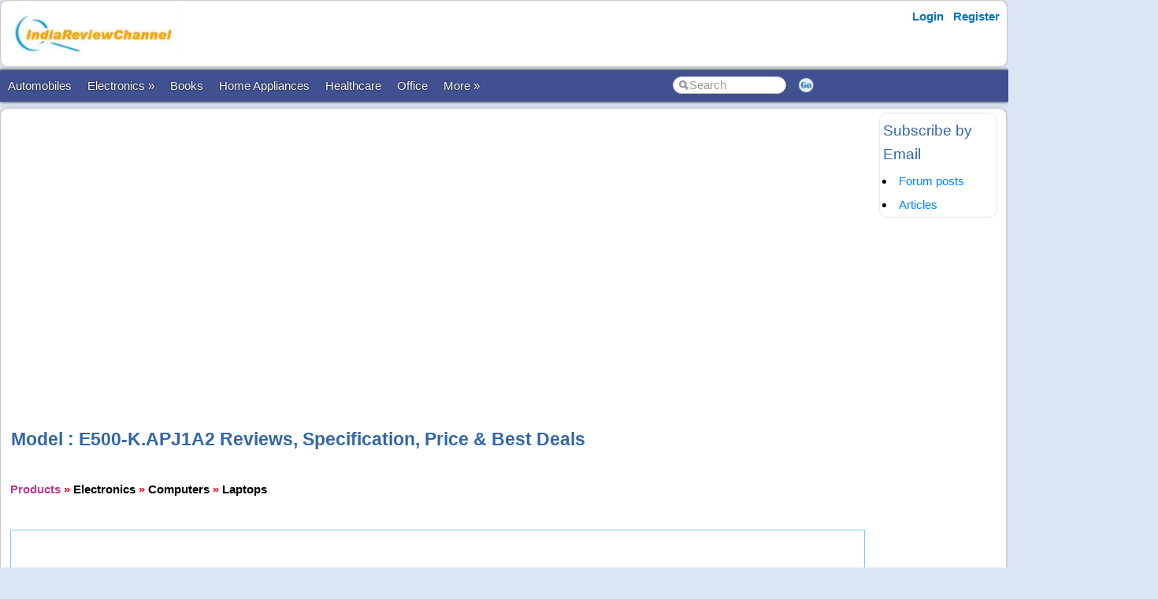

--- FILE ---
content_type: text/html; charset=utf-8
request_url: https://www.indiareviewchannel.com/products/laptops/10081-model-e500-kapj1a2
body_size: 5101
content:


<!DOCTYPE html PUBLIC "-//W3C//DTD XHTML 1.0 Transitional//EN" "https://www.w3.org/TR/xhtml1/DTD/xhtml1-transitional.dtd">

<html xmlns="https://www.w3.org/1999/xhtml" >

<head id="Head1"><meta http-equiv="Content-Type" content="text/html; charset=utf-8" /><meta name="viewport" content="width=device-width, initial-scale=1" /><link href="/css/styles3.css" rel="stylesheet" type="text/css" /><link rel="shortcut icon" href="/images/favicon.ico">
<meta name="keywords" content="Model : E500-K.APJ1A2  prices, Model : E500-K.APJ1A2  deals, Model : E500-K.APJ1A2  discounts, Model : E500-K.APJ1A2  coupons,Model : E500-K.APJ1A2  offers." />
<meta name="description" content="Model : E500-K.APJ1A2   Intel® Core™2 Duo Processor  T5750 (2.0GHz)  15.4Wide TFT  4GB DDR2 / 250 GB  BlueCore™4: 3 times faster than bluetooth  Quad-band Antenna  1.3M Pixel LG Smart Cam  Dolby Home Theater  15.4 WXGA (1280x800) *Fine ..." />
<meta property="og:description" content="Model : E500-K.APJ1A2   Intel® Core™2 Duo Processor  T5750 (2.0GHz)  15.4Wide TFT  4GB DDR2 / 250 GB  BlueCore™4: 3 times faster than bluetooth  Quad-band Antenna  1.3M Pixel LG Smart Cam  Dolby Home Theater  15.4 WXGA (1280x800) *Fine ..." />
<meta property="og:image" content="http://www.indiareviewchannel.com/attachments/products/10081__24444__1218702493100_small.jpg" />
<meta property="og:title" content="Model : E500-K.APJ1A2  Reviews, Specification, Best deals, Price and Coupons." />
<meta property="og:site_name" content="IndiaReviewChannel.com" />
<script type="text/javascript">
window.google_analytics_uacct = "UA-46785410-3";
</script>

<script data-ad-client="ca-pub-1145424108044994" async src="https://pagead2.googlesyndication.com/pagead/js/adsbygoogle.js"></script>
<link rel="canonical" href="https://www.indiareviewchannel.com/products/laptops/10081-model-e500-kapj1a2" />
<meta property="og:url" content="http://www.indiareviewchannel.com/products/laptops/10081-model-e500-kapj1a2" />
<meta property="article:publisher" content="https://www.facebook.com/album.php?profile=1&id=134294293258192" />
<title>
	Model : E500-K.APJ1A2  Reviews, Specification, Best deals, Price and Coupons.
</title></head>

<body>





<form method="post" action="./ProductDetails2.aspx?ProductId=10081" id="form1">
<div class="aspNetHidden">
<input type="hidden" name="__VIEWSTATE" id="__VIEWSTATE" value="/wEPDwULLTE4MTUzMTk3NjhkZCqhjSG8mFlHBrggEXsWcVsTbDLxytLmBIWYH/xD9Ldq" />
</div>

<div class="aspNetHidden">

	<input type="hidden" name="__VIEWSTATEGENERATOR" id="__VIEWSTATEGENERATOR" value="BF35F1AD" />
</div>
<div id="container" style="width: 100%">
    
    
    
    <!-- Header starts here -->
    <div id="header" style="width: 99%">
        <div class="logo"><a href='/' title='IndiaReviewChannel.com'><img src='/images/Logo.png' border='0' alt='IndiaReviewChannel.com'></a><br /><div class="g-plusone" data-annotation="inline" data-width="200" data-href="https://plus.google.com/b/107386055149046612361/"></div></div>

        <div class="headerAd">
            


        </div>

        <div class="loginLinks">
            <div id="login">
                <nav><ul><li id="signup"><a href="/account/Login.aspx?ReturnUrl=%2fproducts%2fProductDetails2.aspx%3fProductId%3d10081">Login</a></li> <li id="signup"><a href="/members/Register.aspx">Register</a></li></ul></nav>    
            </div>
        </div>
        
        <div class="loginLinks"></div>
        <div class="clearing">&nbsp;</div>
        
    </div> <!-- header End-->

    <div id="menuBar">
        <div id="mainMenu">
            <center>
            

                <ul>
                <li><a href='/products/AutoMobile-reviews-1.aspx'>Automobiles</a></li><li><a href="/products/Electronics-reviews-6.aspx">Electronics &raquo;</a><ul><li><a href='/products/Computers-reviews-5.aspx'>Computers</a></li><li><a href='/products/Cell-Phones-reviews-22.aspx'>Mobile Phones</a></li><li><a href='/products/External-Hard-Disks-reviews-447.aspx'>External Hard Disks</a></li></li></ul><li><a href='/products/Books-reviews-2.aspx'>Books</a></li><li><a href='/products/Home-reviews-8.aspx'>Home Appliances</a></li><li><a href='/products/Healthcare-reviews-13.aspx'>Healthcare</a></li><li><a href='/products/Office-reviews-11.aspx'>Office</a></li><li><a id='NoLink'>More &raquo;</a><ul><li><a href='/products/Travel-reviews-264.aspx'>Travel</a></li></li></ul>
        
                </ul>
                <table>
                <tr>
                <td>
                    <input name="txtSearch" id="txtSearch" type="text" class="search" onfocus="if(this.value==this.defaultValue)this.value='';" onblur="if(this.value=='')this.value=this.defaultValue;"  value="Search" onkeypress="return OpenSearchKey(event);" /> 
                </td>
                <td>
                    <a href="javascript:OpenSearch();"><img src="/images/style3/serchgo.png" class="searchgo" /></a>
                </td>
                </tr>
                </table>
           
            </center>
        </div> <!-- Menu1 -->


        <!---secondary menu starts here-->
        
            <div id="subMenu"></div>
        
        <!---secondary menu ends-->
    </div> <!-- menuBar -->

    <div id="main_content" style="width: 99.7%"> <!--- main_content start -->
            


            <div id="content_container" style="margin-right: -180px">
                <div id="content_center" style="margin-right: 170px">             <!---center content -->
                    <br /><div id="advertisement"><center><script async src="https://pagead2.googlesyndication.com/pagead/js/adsbygoogle.js"></script>
<!-- IndiaReviewChannel Horizontal Responsive -->
<ins class="adsbygoogle"
     style="display:block"
     data-ad-client="ca-pub-1145424108044994"
     data-ad-slot="5126647134"
     data-ad-format="auto"
     data-full-width-responsive="true"></ins>
<script>
     (adsbygoogle = window.adsbygoogle || []).push({});
</script></center></div>
                    <br />
                    
	 <span id="ContentPlaceHolder1_lblMessage"></span>
	<br />
	<br />
	<h1>Model : E500-K.APJ1A2  Reviews, Specification, Price & Best Deals</h1>
    <br />
    <b><a href='/products/' title='Product reviews'><font face='Courier New' color='#B93B8F'>Products</font></a> <font color='red'>»</font> <a href='/products/Electronics-reviews-6.aspx' title='Electronics reviews'><font face='Courier New' color='#B93B8F'><b>Electronics</B></font></a> <font color='red'>»</font> <a href='/products/Computers-reviews-5.aspx' title='Computers reviews'><font face='Courier New' color='#B93B8F'><b>Computers</B></font></a> <font color='red'>»</font> <a href='/products/Laptops-reviews-124.aspx' title='Laptops reviews'><font face='Courier New' color='#7E587E'><b>Laptops</B></font></a><BR></b>
	<br />
	<table width="99%" >
	<tr>
	    <td align='left'></td>
	</tr>
	</table>

    <table bgcolor="#82CAFF" cellpadding="5" width="99%" cellspacing="1">
        <tr>
	        <td height='1' bgcolor='white'>
                <br><table><tr><td>Product Name: </td><td><b>Model : E500-K.APJ1A2 </b></td></tr><tr><td>Category: </td><td><a href='/products/Laptops-reviews-124.aspx' Title = 'Laptops reviews'>Laptops</a></td></tr><tr><td>Price: </td><td>Rs 49910</td></tr></table><br /><script async src="https://pagead2.googlesyndication.com/pagead/js/adsbygoogle.js"></script>
<!-- IndiaReviewChannel Square Responsive -->
<ins class="adsbygoogle"
     style="display:block"
     data-ad-client="ca-pub-1145424108044994"
     data-ad-slot="8401539552"
     data-ad-format="auto"
     data-full-width-responsive="true"></ins>
<script>
     (adsbygoogle = window.adsbygoogle || []).push({});
</script><br><br><br /><img border='0' src='/attachments/products/thumbs/10081__24444__1218702493100_small.jpg' align='left' style='padding:10px'>Model : E500-K.APJ1A2 <BR><BR>Intel® Core™2 Duo Processor <BR>T5750 (2.0GHz) <BR>15.4"Wide TFT <BR>4GB DDR2 / 250 GB <BR>BlueCore™4: 3 times faster than bluetooth <BR>Quad-band Antenna <BR>1.3M Pixel LG Smart Cam <BR>Dolby Home Theater <BR>15.4" WXGA (1280x800) *Fine Bright <BR><BR>CPU	Intel® Core™2 Duo Processor T5750 (2.0GHz)	<BR> RAM/HDD	4GB DDR2 / 250 GB	<BR> ODD	DVD Super Multi Dual Layer	<BR> Monitor	15.4"Wide TFT	<BR> Webcam	*LG Smart Cam (1.3M Pixel)	<BR> Bluetooth	*Yes (BlueCore™4)	<BR> Operating system	Genuine Windows Vista® Home Premium<br /><script async src="https://pagead2.googlesyndication.com/pagead/js/adsbygoogle.js"></script>
<!-- IndiaReviewChannel Horizontal Responsive -->
<ins class="adsbygoogle"
     style="display:block"
     data-ad-client="ca-pub-1145424108044994"
     data-ad-slot="5126647134"
     data-ad-format="auto"
     data-full-width-responsive="true"></ins>
<script>
     (adsbygoogle = window.adsbygoogle || []).push({});
</script><br /><br /><table><tr><td>Item Height</td><td></td></tr><tr><td>Motherboard</td><td></td></tr><tr><td>Processor Brand</td><td>Intel</td></tr><tr><td>Processor</td><td></td></tr><tr><td>Hard Drive Size</td><td></td></tr></table><br /><h3>Additional features</h3> Processor	Intel® Core™2 Duo Processor T5750 (2.0GHz), 2MB L2 Cache, 667MHz FSB	<BR> Operating System	Genuine Windows Vista® Home Premium	<BR> Chipset	ATI RS600ME	<BR> Memory	2048DDR2(1024MB *2,667MHz, Dual Channel Support)	<BR> Display	13.3" WXGA(1280x800),*Fine Bright Technology	<BR> Graphics	ATI Radeon™ Xpress 1250	<BR> HDD	200GB(SATA, 5400rpm)	<BR> ODD	DVD Super Multi Dual Layer (DVD-R/RW, +R/RW, RAM)	<BR> Audio	24bit High Definition	<BR> Input/Output Port	3USB, VGA,HDMI, RJ45, Mic-in, Headphone, DC In	<BR> Battery	6Cell(Li-Ion)	<BR> AC Adapter	65W	<BR> Dimensions(WxDxH)	309 x 228.5 x 35.3~37.1 mm	<BR> Weight	2.04Kg(1.89Kg with weight saver)	<BR>Communications<BR> Wireless	802.11b/g*	<BR> WLAN Antenna	Hexa-band Antenna	<BR> Modem	NO	<BR> LAN	10/100MB Ethernet	<BR> Bluetooth	*Yes (BlueCore™4)	<BR>Expansion Slot<BR> Multimedia Card Slot	5-in-1 (XD/SD/MMC/MS/MS Pro) 	<BR> PC Card Slot	ExpressCard/34	<BR>Input Device<BR> Keyboard	84 Keys	<BR> Pointing Device	Touchpad with Scroll Function	<BR> Webcam	*LG Smart Cam (1.3M Pixel)<br /><br /><br /><h2>Best price, deals and coupons for Model : E500-K.APJ1A2 </h2><br><font color='red'>(No deals found.)</font><br><table></table><br /><br /><table><tr><td valign='top' align='left' width='340'><script async src="https://pagead2.googlesyndication.com/pagead/js/adsbygoogle.js"></script>
<!-- IndiaReviewChannel Square Responsive -->
<ins class="adsbygoogle"
     style="display:block"
     data-ad-client="ca-pub-1145424108044994"
     data-ad-slot="8401539552"
     data-ad-format="auto"
     data-full-width-responsive="true"></ins>
<script>
     (adsbygoogle = window.adsbygoogle || []).push({});
</script></td><td valign='top'><h2>Compare Model : E500-K.APJ1A2 </h2><br><img src='/images/general/Arrow.png'> <a href='/products/Compare-10081-Model-E500-KAPJ1A2.aspx.aspx'>Compare Model : E500-K.APJ1A2 </a> with other Laptops    <br></td></tr></table><br /><a href='/reviews/PostReview.aspx?EntityType=20&EntityId=10081'>Write a Review about Model : E500-K.APJ1A2 </a> and make revenue through <a href='/adsense/'>Google AdSense revenue sharing</a>!<br />
	        </td>
        </tr>
    </table>
    <br />
    <br /><h2>Photos</h2><table cellpadding='10'><tr><td align='center' valign='top'><a href='/attachments/9847-model-e500-kapj1a2'><img border=0 src='/attachments/products/thumbs/10081__24444__1218702493100_small.jpg'></a></td></tr></table>
	<br />
    <table cellpadding="7" width="100%" cellspacing="1" border="0" bgcolor="GOLD">
    <tr bgcolor="white">
        <td>
        
            <B><font color='BROWN'>Make Pocket Money</font></B> from IndiaReviewChannel.com! 
            We offer a genuine AdSense revenue sharing program where you will get 90% of the AdSense revenue generated from your content.
            
            <ul>                
                <LI style="line-height:160%"><a href='/reviews/PostReview.aspx?EntityType=20&EntityId=10081'>Write reviews</a> about Model : E500-K.APJ1A2  and make money!</li>
                <LI style="line-height:160%"><a href='/manageattachments/Attachments.aspx?EntityTYpe=20&EntityId=10081'>Add photos</a> of Model : E500-K.APJ1A2  and make money!</li>
                <LI style="line-height:160%"><a href='/products/AddProduct.aspx'>Post Products</a> and make money!</li>
            </ul>
        </td>
    </tr>
    </table>
	<br>
	<a href='Index.aspx'>Return to Products</a> &nbsp; &nbsp; &nbsp;

    <br />
    
    
	<br>


                    <br /><center><div style='width:730px'></div></center><br />

                </div>  <!--- center content end -->
            </div>

            
            <!---rightbar--><div id="content_rightbar" style="visibility:visible;width:160px;"><div class="roundedBlock" style="border:solid 1px #E8E8E8;" ><h3>Subscribe by Email</h3><small>
<li><a href="https://feedburner.google.com/fb/a/mailverify?uri=indiareviewchannel/forums" target="_blank">Forum posts</a></li><li><a href="https://feedburner.google.com/fb/a/mailverify?uri=indiareviewchannel/articles" target="_blank">Articles</a></li></small></div><div class="roundedBlock" style="border:solid 1px #FFFFFF;" ><div class="g-page" data-href="//plus.google.com/107386055149046612361" data-rel="publisher" data-width="120"></div></div><div class="roundedBlock" style="border:solid 1px #FFFFFF;" ><script async src="https://pagead2.googlesyndication.com/pagead/js/adsbygoogle.js"></script>
<!-- IndiaReviewChannel Square Responsive -->
<ins class="adsbygoogle"
     style="display:block"
     data-ad-client="ca-pub-1145424108044994"
     data-ad-slot="8401539552"
     data-ad-format="auto"
     data-full-width-responsive="true"></ins>
<script>
     (adsbygoogle = window.adsbygoogle || []).push({});
</script></div><div class="roundedBlock" style="border:solid 1px #FFFFFF;" ><iframe src="https://www.facebook.com/plugins/page.php?href=https%3A%2F%2Fwww.facebook.com%2FIndiaReviewChannel%2F&tabs=timeline&width=350&height=133&small_header=false&adapt_container_width=true&hide_cover=false&show_facepile=true&appId" width="350" height="133" style="border:none;overflow:hidden" scrolling="no" frameborder="0" allowTransparency="true"></iframe></div></div><!---rightbar ends-->
            

            <div class="clearing">&nbsp;</div>
    </div> <!--- main_content end -->


    <!---FOOTER starts here-->
    <div id="footer_bg"><!---FOOTER first section starts here-->
        <div id="footer_menudiv">
            <div id="footer_menu"> 
                
                <span class="footer_linkallfoot"><a href="/general/AboutUs.aspx">About Us</a></span>&nbsp;&nbsp;&nbsp;
                <span class="footer_linkallfoot"><a href="/general/ContactUs.aspx">Contact Us</a></span>&nbsp;&nbsp;&nbsp;
                <span class="footer_linkallfoot"><a href="/general/Copyrights.aspx">Copyright</a></span>&nbsp;&nbsp;&nbsp;
                <span class="footer_linkallfoot"><a href="/general/PrivacyPolicy.aspx">Privacy Policy</a></span>&nbsp;&nbsp;&nbsp;
                <span class="footer_linkallfoot"><a href="/general/TermsOfUse.aspx">Terms Of Use</a></span>&nbsp;&nbsp;&nbsp;
                <span class="footer_linkallfoot"><a href="/pages/advertise">Advertise</a></span>&nbsp;&nbsp;&nbsp;
            </div>
        </div>
    </div><!---FOOTER firts section ends here-->

    <div id="footer2nd_bg"><!---FOOTER second section starts here-->
        <div id="footer2nd_menudiv">
            <div id="footer2nd_menu">Copyright © SpiderWorks Technologies Pvt Ltd., Kochi, India  <br>All Rights Reserved.</div>
        </div>
    </div><!---FOOTER second section ends here-->
    <!---FOOTER ends-->

</div> <!-- container -->

    </form>
    
    <br />
    
        
    <script src="/js/jquery.js"></script>
    <script src="/scripts/SpiderScripts.js"></script>
        
    <script>
  (function(i,s,o,g,r,a,m){i['GoogleAnalyticsObject']=r;i[r]=i[r]||function(){
  (i[r].q=i[r].q||[]).push(arguments)},i[r].l=1*new Date();a=s.createElement(o),
  m=s.getElementsByTagName(o)[0];a.async=1;a.src=g;m.parentNode.insertBefore(a,m)
  })(window,document,'script','//www.google-analytics.com/analytics.js','ga');

  ga('create', 'UA-4428394-3', 'auto');
  ga('send', 'pageview');

</script>






 
<div id="fb-root"></div>
<script>    (function (d, s, id) {
        var js, fjs = d.getElementsByTagName(s)[0];
        if (d.getElementById(id)) return;
        js = d.createElement(s); js.id = id;
        js.src = "//connect.facebook.net/en_US/sdk.js#xfbml=1&version=v2.3&appId=211956038847988";
        fjs.parentNode.insertBefore(js, fjs);
    } (document, 'script', 'facebook-jssdk'));</script>
    

<div itemid="#organisation" itemprop="publisher" itemscope itemtype="https://schema.org/Organization">
    <div itemprop="logo" itemscope itemtype="https://schema.org/ImageObject">
        <meta itemprop="url" content="http://www.indiareviewchannel.com/images/logo.png">
    </div>
    <meta itemprop="url" content="http://www.indiareviewchannel.com" />
    <meta itemprop="name" content="IndiaReviewChannel" />
</div>



<script defer src="https://static.cloudflareinsights.com/beacon.min.js/vcd15cbe7772f49c399c6a5babf22c1241717689176015" integrity="sha512-ZpsOmlRQV6y907TI0dKBHq9Md29nnaEIPlkf84rnaERnq6zvWvPUqr2ft8M1aS28oN72PdrCzSjY4U6VaAw1EQ==" data-cf-beacon='{"version":"2024.11.0","token":"9d439ee058c94383a8e7fc541f0c4046","r":1,"server_timing":{"name":{"cfCacheStatus":true,"cfEdge":true,"cfExtPri":true,"cfL4":true,"cfOrigin":true,"cfSpeedBrain":true},"location_startswith":null}}' crossorigin="anonymous"></script>
</body>
</html>


--- FILE ---
content_type: text/html; charset=utf-8
request_url: https://accounts.google.com/o/oauth2/postmessageRelay?parent=https%3A%2F%2Fwww.indiareviewchannel.com&jsh=m%3B%2F_%2Fscs%2Fabc-static%2F_%2Fjs%2Fk%3Dgapi.lb.en.OE6tiwO4KJo.O%2Fd%3D1%2Frs%3DAHpOoo_Itz6IAL6GO-n8kgAepm47TBsg1Q%2Fm%3D__features__
body_size: 162
content:
<!DOCTYPE html><html><head><title></title><meta http-equiv="content-type" content="text/html; charset=utf-8"><meta http-equiv="X-UA-Compatible" content="IE=edge"><meta name="viewport" content="width=device-width, initial-scale=1, minimum-scale=1, maximum-scale=1, user-scalable=0"><script src='https://ssl.gstatic.com/accounts/o/2580342461-postmessagerelay.js' nonce="L_vjajUEO00pbIJ6za9M1g"></script></head><body><script type="text/javascript" src="https://apis.google.com/js/rpc:shindig_random.js?onload=init" nonce="L_vjajUEO00pbIJ6za9M1g"></script></body></html>

--- FILE ---
content_type: text/html; charset=utf-8
request_url: https://www.google.com/recaptcha/api2/aframe
body_size: 267
content:
<!DOCTYPE HTML><html><head><meta http-equiv="content-type" content="text/html; charset=UTF-8"></head><body><script nonce="a98QVaEgnw1ZW23LINOmGw">/** Anti-fraud and anti-abuse applications only. See google.com/recaptcha */ try{var clients={'sodar':'https://pagead2.googlesyndication.com/pagead/sodar?'};window.addEventListener("message",function(a){try{if(a.source===window.parent){var b=JSON.parse(a.data);var c=clients[b['id']];if(c){var d=document.createElement('img');d.src=c+b['params']+'&rc='+(localStorage.getItem("rc::a")?sessionStorage.getItem("rc::b"):"");window.document.body.appendChild(d);sessionStorage.setItem("rc::e",parseInt(sessionStorage.getItem("rc::e")||0)+1);localStorage.setItem("rc::h",'1768689095789');}}}catch(b){}});window.parent.postMessage("_grecaptcha_ready", "*");}catch(b){}</script></body></html>